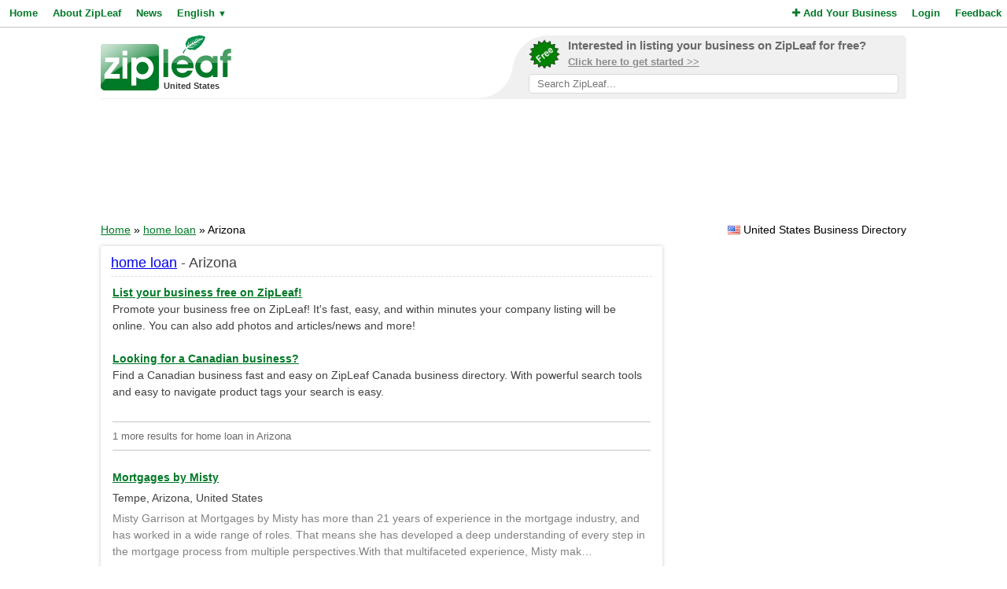

--- FILE ---
content_type: text/html; charset=utf-8
request_url: https://www.google.com/recaptcha/api2/aframe
body_size: 267
content:
<!DOCTYPE HTML><html><head><meta http-equiv="content-type" content="text/html; charset=UTF-8"></head><body><script nonce="ULrs9NZLeYrSclIkTX1DCA">/** Anti-fraud and anti-abuse applications only. See google.com/recaptcha */ try{var clients={'sodar':'https://pagead2.googlesyndication.com/pagead/sodar?'};window.addEventListener("message",function(a){try{if(a.source===window.parent){var b=JSON.parse(a.data);var c=clients[b['id']];if(c){var d=document.createElement('img');d.src=c+b['params']+'&rc='+(localStorage.getItem("rc::a")?sessionStorage.getItem("rc::b"):"");window.document.body.appendChild(d);sessionStorage.setItem("rc::e",parseInt(sessionStorage.getItem("rc::e")||0)+1);localStorage.setItem("rc::h",'1768984277542');}}}catch(b){}});window.parent.postMessage("_grecaptcha_ready", "*");}catch(b){}</script></body></html>